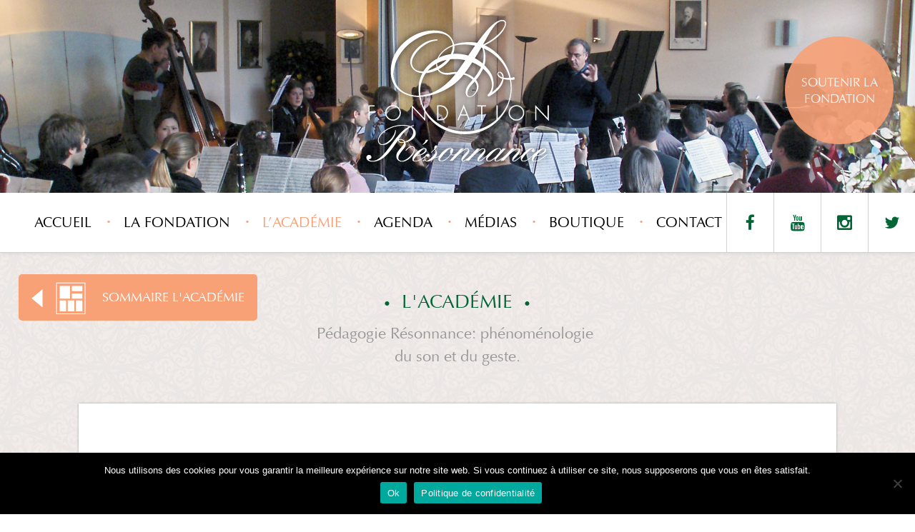

--- FILE ---
content_type: text/html; charset=UTF-8
request_url: http://www.resonnance.org/ch/academie-resonnance/
body_size: 8857
content:
<!doctype html>
<!--[if lt IE 7]><html lang="fr-FR" class="no-js lt-ie9 lt-ie8 lt-ie7"><![endif]-->
<!--[if (IE 7)&!(IEMobile)]><html lang="fr-FR" class="no-js lt-ie9 lt-ie8"><![endif]-->
<!--[if (IE 8)&!(IEMobile)]><html lang="fr-FR" class="no-js lt-ie9"><![endif]-->
<!--[if gt IE 8]><!--> <html lang="fr-FR" class="no-js"><!--<![endif]-->

	<head>
		<meta charset="utf-8">

		<meta http-equiv="X-UA-Compatible" content="IE=edge">

		<title>Master classes de piano gratuites à l&#039;Académie Résonnance</title>

		<meta name="HandheldFriendly" content="True">
		<meta name="MobileOptimized" content="320">
		<meta name="viewport" content="width=device-width, initial-scale=1"/>


		<meta name='robots' content='index, follow, max-image-preview:large, max-snippet:-1, max-video-preview:-1' />
	<style>img:is([sizes="auto" i], [sizes^="auto," i]) { contain-intrinsic-size: 3000px 1500px }</style>
	<style type="text/css">
img.flag-icon { margin:5px 5px 0 0!important; }
#wpadminbar #wp-admin-bar-site-name>.ab-item:before, 
.wp-admin #wpadminbar #wp-admin-bar-site-name>.ab-item:before {content:""!important;}
#wp-admin-bar-site-name>.ab-item img.flag-icon {margin:8px 5px 0 0!important; }

</style>

	<!-- This site is optimized with the Yoast SEO plugin v23.9 - https://yoast.com/wordpress/plugins/seo/ -->
	<meta name="description" content="L&#039;académie donne des master classes de piano gratuites offertes par la Fondation Résonnance." />
	<link rel="canonical" href="http://www.resonnance.org/ch/academie-resonnance/" />
	<meta property="og:locale" content="fr_FR" />
	<meta property="og:type" content="article" />
	<meta property="og:title" content="Master classes de piano gratuites à l&#039;Académie Résonnance" />
	<meta property="og:description" content="L&#039;académie donne des master classes de piano gratuites offertes par la Fondation Résonnance." />
	<meta property="og:url" content="http://www.resonnance.org/ch/academie-resonnance/" />
	<meta property="og:site_name" content="Suisse" />
	<meta property="article:publisher" content="https://www.facebook.com/www.resonnance.org" />
	<meta property="article:published_time" content="2016-05-30T10:26:23+00:00" />
	<meta property="article:modified_time" content="2017-03-06T00:41:09+00:00" />
	<meta property="og:image" content="https://www.resonnance.org/images/logos/youtube-logo2%20-%20400x162.jpg" />
	<meta name="author" content="jonas" />
	<meta name="twitter:card" content="summary_large_image" />
	<meta name="twitter:creator" content="@fondresonnance" />
	<meta name="twitter:site" content="@fondresonnance" />
	<meta name="twitter:label1" content="Écrit par" />
	<meta name="twitter:data1" content="jonas" />
	<meta name="twitter:label2" content="Durée de lecture estimée" />
	<meta name="twitter:data2" content="1 minute" />
	<script type="application/ld+json" class="yoast-schema-graph">{"@context":"https://schema.org","@graph":[{"@type":"WebPage","@id":"http://www.resonnance.org/ch/academie-resonnance/","url":"http://www.resonnance.org/ch/academie-resonnance/","name":"Master classes de piano gratuites à l'Académie Résonnance","isPartOf":{"@id":"http://www.resonnance.org/ch/#website"},"primaryImageOfPage":{"@id":"http://www.resonnance.org/ch/academie-resonnance/#primaryimage"},"image":{"@id":"http://www.resonnance.org/ch/academie-resonnance/#primaryimage"},"thumbnailUrl":"https://www.resonnance.org/images/logos/youtube-logo2%20-%20400x162.jpg","datePublished":"2016-05-30T10:26:23+00:00","dateModified":"2017-03-06T00:41:09+00:00","author":{"@id":"http://www.resonnance.org/ch/#/schema/person/40c99e385f4cf83a5a6dbc1d95a601bb"},"description":"L'académie donne des master classes de piano gratuites offertes par la Fondation Résonnance.","breadcrumb":{"@id":"http://www.resonnance.org/ch/academie-resonnance/#breadcrumb"},"inLanguage":"fr-FR","potentialAction":[{"@type":"ReadAction","target":["http://www.resonnance.org/ch/academie-resonnance/"]}]},{"@type":"ImageObject","inLanguage":"fr-FR","@id":"http://www.resonnance.org/ch/academie-resonnance/#primaryimage","url":"https://www.resonnance.org/images/logos/youtube-logo2%20-%20400x162.jpg","contentUrl":"https://www.resonnance.org/images/logos/youtube-logo2%20-%20400x162.jpg"},{"@type":"BreadcrumbList","@id":"http://www.resonnance.org/ch/academie-resonnance/#breadcrumb","itemListElement":[{"@type":"ListItem","position":1,"name":"Accueil","item":"http://www.resonnance.org/ch/"},{"@type":"ListItem","position":2,"name":"L&rsquo;Académie Résonnance"}]},{"@type":"WebSite","@id":"http://www.resonnance.org/ch/#website","url":"http://www.resonnance.org/ch/","name":"Suisse","description":"Un monde en Résonnance","potentialAction":[{"@type":"SearchAction","target":{"@type":"EntryPoint","urlTemplate":"http://www.resonnance.org/ch/?s={search_term_string}"},"query-input":{"@type":"PropertyValueSpecification","valueRequired":true,"valueName":"search_term_string"}}],"inLanguage":"fr-FR"},{"@type":"Person","@id":"http://www.resonnance.org/ch/#/schema/person/40c99e385f4cf83a5a6dbc1d95a601bb","name":"jonas","image":{"@type":"ImageObject","inLanguage":"fr-FR","@id":"http://www.resonnance.org/ch/#/schema/person/image/","url":"https://secure.gravatar.com/avatar/8d0970cc7fcad0b602d4a863ef0daade?s=96&d=mm&r=g","contentUrl":"https://secure.gravatar.com/avatar/8d0970cc7fcad0b602d4a863ef0daade?s=96&d=mm&r=g","caption":"jonas"},"url":"http://www.resonnance.org/ch/author/jonas/"}]}</script>
	<!-- / Yoast SEO plugin. -->


<link rel="alternate" type="application/rss+xml" title="Suisse &raquo; L&rsquo;Académie Résonnance Flux des commentaires" href="http://www.resonnance.org/ch/academie-resonnance/feed/" />
<link rel='stylesheet' id='cookie-notice-front-css' href='http://www.resonnance.org/ch/wp-content/plugins/cookie-notice/css/front.min.css' type='text/css' media='all' />
<link rel='stylesheet' id='events-manager-css' href='http://www.resonnance.org/ch/wp-content/plugins/events-manager/includes/css/events-manager.css' type='text/css' media='all' />
<style id='events-manager-inline-css' type='text/css'>
body .em { --font-family : inherit; --font-weight : inherit; --font-size : 1em; --line-height : inherit; }
</style>
<link rel='stylesheet' id='__EPYT__style-css' href='http://www.resonnance.org/ch/wp-content/plugins/youtube-embed-plus/styles/ytprefs.min.css' type='text/css' media='all' />
<style id='__EPYT__style-inline-css' type='text/css'>

                .epyt-gallery-thumb {
                        width: 33.333%;
                }
                
</style>
<link rel='stylesheet' id='royalslider-css' href='http://www.resonnance.org/ch/wp-content/themes/fondation-resonnance/library/royalslider/royalslider.css' type='text/css' media='all' />
<link rel='stylesheet' id='royalslider-theme-css' href='http://www.resonnance.org/ch/wp-content/themes/fondation-resonnance/library/royalslider/skins/minimal-white/rs-minimal-white.css' type='text/css' media='all' />
<link rel='stylesheet' id='normalize-css' href='http://www.resonnance.org/ch/wp-content/themes/fondation-resonnance/library/css/normalize.min.css' type='text/css' media='all' />
<link rel='stylesheet' id='main-stylesheet-css' href='http://www.resonnance.org/ch/wp-content/themes/fondation-resonnance/library/css/style.css' type='text/css' media='screen' />
<link rel='stylesheet' id='main-responsive-css' href='http://www.resonnance.org/ch/wp-content/themes/fondation-resonnance/library/css/responsive.css' type='text/css' media='screen' />
<script type="text/javascript" id="cookie-notice-front-js-before">
/* <![CDATA[ */
var cnArgs = {"ajaxUrl":"http:\/\/www.resonnance.org\/ch\/wp-admin\/admin-ajax.php","nonce":"f0a4250a49","hideEffect":"fade","position":"bottom","onScroll":false,"onScrollOffset":100,"onClick":false,"cookieName":"cookie_notice_accepted","cookieTime":31536000,"cookieTimeRejected":31536000,"globalCookie":false,"redirection":false,"cache":false,"revokeCookies":false,"revokeCookiesOpt":"automatic"};
/* ]]> */
</script>
<script type="text/javascript" src="http://www.resonnance.org/ch/wp-content/plugins/cookie-notice/js/front.min.js" id="cookie-notice-front-js"></script>
<script type="text/javascript" src="//ajax.googleapis.com/ajax/libs/jquery/3.7.1/jquery.min.js" id="jquery-core-js"></script>
<script>window.jQuery || document.write('<script src="http://www.resonnance.org/ch/wp-includes/js/jquery/jquery.js"><\/script>')</script>
<script type="text/javascript" src="//cdnjs.cloudflare.com/ajax/libs/jquery-migrate/3.4.1/jquery-migrate.min.js" id="jquery-migrate-js"></script>
<script>window.jQuery.migrateMute || document.write('<script src="http://www.resonnance.org/ch/wp-includes/js/jquery/jquery-migrate.min.js"><\/script>')</script>
<script type="text/javascript" src="http://www.resonnance.org/ch/wp-includes/js/jquery/ui/core.min.js" id="jquery-ui-core-js"></script>
<script type="text/javascript" src="http://www.resonnance.org/ch/wp-includes/js/jquery/ui/mouse.min.js" id="jquery-ui-mouse-js"></script>
<script type="text/javascript" src="http://www.resonnance.org/ch/wp-includes/js/jquery/ui/sortable.min.js" id="jquery-ui-sortable-js"></script>
<script type="text/javascript" src="http://www.resonnance.org/ch/wp-includes/js/jquery/ui/datepicker.min.js" id="jquery-ui-datepicker-js"></script>
<script type="text/javascript" id="jquery-ui-datepicker-js-after">
/* <![CDATA[ */
jQuery(function(jQuery){jQuery.datepicker.setDefaults({"closeText":"Fermer","currentText":"Aujourd\u2019hui","monthNames":["janvier","f\u00e9vrier","mars","avril","mai","juin","juillet","ao\u00fbt","septembre","octobre","novembre","d\u00e9cembre"],"monthNamesShort":["Jan","F\u00e9v","Mar","Avr","Mai","Juin","Juil","Ao\u00fbt","Sep","Oct","Nov","D\u00e9c"],"nextText":"Suivant","prevText":"Pr\u00e9c\u00e9dent","dayNames":["dimanche","lundi","mardi","mercredi","jeudi","vendredi","samedi"],"dayNamesShort":["dim","lun","mar","mer","jeu","ven","sam"],"dayNamesMin":["D","L","M","M","J","V","S"],"dateFormat":"d MM yy","firstDay":1,"isRTL":false});});
/* ]]> */
</script>
<script type="text/javascript" src="http://www.resonnance.org/ch/wp-includes/js/jquery/ui/resizable.min.js" id="jquery-ui-resizable-js"></script>
<script type="text/javascript" src="http://www.resonnance.org/ch/wp-includes/js/jquery/ui/draggable.min.js" id="jquery-ui-draggable-js"></script>
<script type="text/javascript" src="http://www.resonnance.org/ch/wp-includes/js/jquery/ui/controlgroup.min.js" id="jquery-ui-controlgroup-js"></script>
<script type="text/javascript" src="http://www.resonnance.org/ch/wp-includes/js/jquery/ui/checkboxradio.min.js" id="jquery-ui-checkboxradio-js"></script>
<script type="text/javascript" src="http://www.resonnance.org/ch/wp-includes/js/jquery/ui/button.min.js" id="jquery-ui-button-js"></script>
<script type="text/javascript" src="http://www.resonnance.org/ch/wp-includes/js/jquery/ui/dialog.min.js" id="jquery-ui-dialog-js"></script>
<script type="text/javascript" id="events-manager-js-extra">
/* <![CDATA[ */
var EM = {"ajaxurl":"http:\/\/www.resonnance.org\/ch\/wp-admin\/admin-ajax.php","locationajaxurl":"http:\/\/www.resonnance.org\/ch\/wp-admin\/admin-ajax.php?action=locations_search","firstDay":"1","locale":"fr","dateFormat":"yy-mm-dd","ui_css":"http:\/\/www.resonnance.org\/ch\/wp-content\/plugins\/events-manager\/includes\/css\/jquery-ui\/build.css","show24hours":"1","is_ssl":"","autocomplete_limit":"10","calendar":{"breakpoints":{"small":560,"medium":908,"large":false}},"phone":"","datepicker":{"format":"d\/m\/Y","locale":"fr"},"search":{"breakpoints":{"small":650,"medium":850,"full":false}},"url":"http:\/\/www.resonnance.org\/ch\/wp-content\/plugins\/events-manager","google_maps_api":"AIzaSyCxjuJYZ3JLGxGZRSFi2K7uSt9cEM1ZPCM","txt_search":"Recherche","txt_searching":"Recherche en cours\u2026","txt_loading":"Chargement en cours\u2026"};
/* ]]> */
</script>
<script type="text/javascript" src="http://www.resonnance.org/ch/wp-content/plugins/events-manager/includes/js/events-manager.js" id="events-manager-js"></script>
<script type="text/javascript" src="http://www.resonnance.org/ch/wp-content/plugins/events-manager/includes/external/flatpickr/l10n/fr.js" id="em-flatpickr-localization-js"></script>
<script type="text/javascript" id="flow-flow-plugin-script-js-extra">
/* <![CDATA[ */
var FlowFlowOpts = {"streams":{},"open_in_new":"yep","filter_all":"Tout","filter_search":"Rechercher","expand_text":"Voir plus","collapse_text":"R\u00e9duire","posted_on":"Post\u00e9 sur","show_more":"Voir plus","date_style":"wpStyleDate","dates":{"Yesterday":"Hier","s":"s","m":"m","h":"h","ago":"il y a","months":["Jan","F\u00e9v","Mars","Avril","Mai","Juin","Juillet","Ao\u00fbt","Sept","Oct","Nov","D\u00e9c"]},"lightbox_navigate":"Naviguez avec les touches fl\u00e9ch\u00e9es","server_time":"1768881706","forceHTTPS":"nope","isAdmin":"","ajaxurl":"http:\/\/www.resonnance.org\/ch\/wp-admin\/admin-ajax.php","isLog":"","plugin_base":"http:\/\/www.resonnance.org\/ch\/wp-content\/plugins\/flow-flow","plugin_ver":"2.10.8"};
/* ]]> */
</script>
<script type="text/javascript" src="http://www.resonnance.org/ch/wp-content/plugins/flow-flow/js/require-utils.js" id="flow-flow-plugin-script-js"></script>
<script type="text/javascript" id="__ytprefs__-js-extra">
/* <![CDATA[ */
var _EPYT_ = {"ajaxurl":"http:\/\/www.resonnance.org\/ch\/wp-admin\/admin-ajax.php","security":"08d4c35e65","gallery_scrolloffset":"20","eppathtoscripts":"http:\/\/www.resonnance.org\/ch\/wp-content\/plugins\/youtube-embed-plus\/scripts\/","eppath":"http:\/\/www.resonnance.org\/ch\/wp-content\/plugins\/youtube-embed-plus\/","epresponsiveselector":"[\"iframe.__youtube_prefs__\",\"iframe[src*='youtube.com']\",\"iframe[src*='youtube-nocookie.com']\",\"iframe[data-ep-src*='youtube.com']\",\"iframe[data-ep-src*='youtube-nocookie.com']\",\"iframe[data-ep-gallerysrc*='youtube.com']\"]","epdovol":"1","version":"14.2.1.2","evselector":"iframe.__youtube_prefs__[src], iframe[src*=\"youtube.com\/embed\/\"], iframe[src*=\"youtube-nocookie.com\/embed\/\"]","ajax_compat":"","maxres_facade":"eager","ytapi_load":"light","pause_others":"","stopMobileBuffer":"1","facade_mode":"","not_live_on_channel":"","vi_active":"","vi_js_posttypes":[]};
/* ]]> */
</script>
<script type="text/javascript" src="http://www.resonnance.org/ch/wp-content/plugins/youtube-embed-plus/scripts/ytprefs.min.js" id="__ytprefs__-js"></script>
<script type="text/javascript" src="http://www.resonnance.org/ch/wp-content/themes/fondation-resonnance/library/royalslider/jquery.royalslider.min.js" id="royalslider-js"></script>
<script type="text/javascript" src="http://www.resonnance.org/ch/wp-content/themes/fondation-resonnance/library/js/modernizr.custom.min.js" id="modernizr-js"></script>
<link rel="https://api.w.org/" href="http://www.resonnance.org/ch/wp-json/" /><link rel="alternate" title="JSON" type="application/json" href="http://www.resonnance.org/ch/wp-json/wp/v2/posts/1327" /><link rel='shortlink' href='http://www.resonnance.org/ch/?p=1327' />
<link rel="alternate" title="oEmbed (JSON)" type="application/json+oembed" href="http://www.resonnance.org/ch/wp-json/oembed/1.0/embed?url=http%3A%2F%2Fwww.resonnance.org%2Fch%2Facademie-resonnance%2F" />
<link rel="alternate" title="oEmbed (XML)" type="text/xml+oembed" href="http://www.resonnance.org/ch/wp-json/oembed/1.0/embed?url=http%3A%2F%2Fwww.resonnance.org%2Fch%2Facademie-resonnance%2F&#038;format=xml" />
<link rel="icon" href="http://www.resonnance.org/ch/wp-content/uploads/sites/1/2016/10/cropped-cropped-logo-r-resonnance-125x125.png" sizes="32x32" />
<link rel="icon" href="http://www.resonnance.org/ch/wp-content/uploads/sites/1/2016/10/cropped-cropped-logo-r-resonnance-300x300.png" sizes="192x192" />
<link rel="apple-touch-icon" href="http://www.resonnance.org/ch/wp-content/uploads/sites/1/2016/10/cropped-cropped-logo-r-resonnance-300x300.png" />
<meta name="msapplication-TileImage" content="http://www.resonnance.org/ch/wp-content/uploads/sites/1/2016/10/cropped-cropped-logo-r-resonnance-300x300.png" />


	</head>

	
	<body class="post-template-default single single-post postid-1327 single-format-aside cookies-not-set" itemscope itemtype="http://schema.org/WebPage">

			<header class="main-header" id="masthead" role="banner" itemscope itemtype="http://schema.org/WPHeader">


				

											<div class="nav-lang2">
						
						
<style type="text/css">
<!--

.prisna-gwt-align-left {
	text-align: left !important;
}
.prisna-gwt-align-right {
	text-align: right !important;
}



body {
	top: 0 !important;
}
.goog-te-banner-frame {
	display: none !important;
	visibility: hidden !important;
}

#goog-gt-tt,
.goog-tooltip,
.goog-tooltip:hover {
	display: none !important;
}
.goog-text-highlight {
	background-color: transparent !important;
	border: none !important;
	box-shadow: none !important;
}
.translated-rtl font,
.translated-ltr font {
	background-color: transparent !important;
	box-shadow: none !important;
	box-sizing: border-box !important;
	-webkit-box-sizing: border-box !important;
	-moz-box-sizing: border-box !important;
}
.goog-te-gadget-simple {margin: 0;padding:5px;letter-spacing:1px; background-color: rgba(255, 255, 255, 0.7)!important; border-radius: 3px;}
.goog-te-gadget-simple .goog-te-menu-value {color:#666; }
.goog-te-gadget-simple span { border-color:#fff!important;  }
-->
</style>



<div id="google_translate_element" class="prisna-gwt-align-right"></div>
<script type="text/javascript">
/*<![CDATA[*/
function initializeGoogleTranslateElement() {
	new google.translate.TranslateElement({
		pageLanguage: "fr",
		layout: google.translate.TranslateElement.InlineLayout.SIMPLE
	}, "google_translate_element");
}
/*]]>*/
</script>
<script type="text/javascript" src="//translate.google.com/translate_a/element.js?cb=initializeGoogleTranslateElement"></script></div>
						<nav class="nav-lang">

							<ul>
							<li class="active"><a href="http://www.resonnance.org/ch/blog/category/agenda/"><span>Français</span></a></li><li class="active"><a href="http://www.resonnance.org/ch/en/blog/category/agenda-en/"><span>English</span></a></li>							</ul>

						</nav>



				<div class="inner clearfix">

					<a href="http://www.resonnance.org/ch" class="logo"><img src="http://www.resonnance.org/ch/wp-content/themes/fondation-resonnance/library/img/logo2-home-ancien.png" alt="Resonnance logo"/></a>


					<nav class="nav-branch nav-dropdown" style="display:none;">
						<ul>

							<li  class="current"><a href="#current"><img src="http://www.resonnance.org/ch/wp-content/uploads/sites/1/2016/05/flag_switzerland.png" alt="" width="16" height="16" class="flag"/><span>Suisse</span><i class="icon-angle-down"></i></a></li><li class="active"><a href="http://www.resonnance.org/be"><img src="http://www.resonnance.org/ch/wp-content/uploads/sites/23/2016/12/flag_belgium.png" alt="Drapeau Belgie" width="16" height="16" class="flag"/><span>Belgie</span></a></li><li class="active"><a href="http://www.resonnance.org/es"><img src="http://www.resonnance.org/ch/wp-content/uploads/sites/27/2016/12/flag_spain-1.png" alt="Drapeau Espagne" width="16" height="16" class="flag"/><span>Espagne</span></a></li><li class="active"><a href="http://www.resonnance.org/fr"><img src="http://www.resonnance.org/ch/wp-content/uploads/sites/26/2016/12/flag_france.png" alt="Drapeau France" width="16" height="16" class="flag"/><span>France</span></a></li><li class="active"><a href="https://www.resonnance.it/" target="_blank"><img src="http://www.resonnance.org/ch/wp-content/uploads/sites/30/2016/12/flag_italy.png" alt="Drapeau Italie" width="16" height="16" class="flag"/><span>Italie</span></a></li><li class="active"><a href="http://www.resonnance.org/lbn"><img src="http://www.resonnance.org/ch/wp-content/uploads/sites/25/2016/12/flag_lebanon.png" alt="Drapeau Liban" width="16" height="16" class="flag"/><span>Liban</span></a></li><li class="active"><a href="http://www.resonnance.org/ro"><img src="http://www.resonnance.org/ch/wp-content/uploads/sites/28/2016/12/flag_romania.png" alt="Drapeau Roumanie" width="16" height="16" class="flag"/><span>Romania</span></a></li><li class="active"><a href="http://www.resonnance.org/shop"><img src="http://www.resonnance.org/ch/wp-content/uploads/sites/19/2016/11/shopping_bag_empty-1.png" alt="" width="16" height="16" class="flag"/><span>La Boutique</span></a></li>
						</ul>

					</nav>



					<a href="http://www.resonnance.org/ch/soutenir-la-fondation/" class="donation type1">Soutenir la<br>fondation</a>

			</div><!-- /.inner -->
					<img src="http://www.resonnance.org/ch/wp-content/uploads/sites/1/2016/10/academie-masterclass-1.jpg" class="headerbg" alt="Académie Résonnance Masterclass">



			</header>

						<nav class="nav-main" role="navigation" itemscope itemtype="http://schema.org/SiteNavigationElement">

				<div class="nav-inner">


					<ul id="menu-main-menu-francais" class="main"><li id="menu-item-2239" class="menu-item menu-item-type-custom menu-item-object-custom menu-item-home menu-item-2239"><a href="https://www.resonnance.org/ch/">Accueil</a></li>
<li id="menu-item-1380" class="menu-item menu-item-type-taxonomy menu-item-object-category menu-item-1380 menu-la-fondation"><a href="http://www.resonnance.org/ch/category/la-fondation/">La fondation</a></li>
<li id="menu-item-1381" class="menu-item menu-item-type-taxonomy menu-item-object-category current-post-ancestor current-menu-parent current-post-parent menu-item-1381 menu-lacademie"><a href="http://www.resonnance.org/ch/category/lacademie/">L&rsquo;Académie</a></li>
<li id="menu-item-2069" class="menu-item menu-item-type-taxonomy menu-item-object-category menu-item-2069 menu-agenda"><a href="http://www.resonnance.org/ch/category/agenda/">Agenda</a></li>
<li id="menu-item-1857" class="menu-item menu-item-type-taxonomy menu-item-object-category menu-item-1857 menu-medias"><a href="http://www.resonnance.org/ch/category/medias/">Médias</a></li>
<li id="menu-item-6192" class="menu-item menu-item-type-custom menu-item-object-custom menu-item-6192"><a href="https://www.resonnance.org/shop">Boutique</a></li>
<li id="menu-item-1385" class="menu-item menu-item-type-taxonomy menu-item-object-category menu-item-1385 menu-contact"><a href="http://www.resonnance.org/ch/category/contact/">Contact</a></li>
</ul>
										<!--div class="boutique-link"><a href="http://espace.digital/work-with/resonnance/wp3/shop">La boutique</a></div-->
					<ul class="social">
						<li><a href="https://www.facebook.com/www.resonnance.org" class="icon-facebook" target="_blank"></a></li>
						<li><a href="https://www.youtube.com/user/FondationResonnance" class="icon-youtube" target="_blank"></a></li>
						<li><a href="https://www.instagram.com/explore/tags/fondationresonnance/" class="icon-instagram" target="_blank"></a></li>
						<li><a href="https://twitter.com/fondresonnance" class="icon-twitter" target="_blank"></a></li>
					</ul>
					

				</div>


				
			</nav><!-- /.nav-main -->
			
			
			<div id="contents">

					<main id="main" role="main" itemscope itemprop="mainContentOfPage" itemtype="http://schema.org/Blog">

										
							<article id="post-1327" class="page clearfix post-1327 post type-post status-publish format-aside hentry category-lacademie post_format-post-format-aside" role="article" itemscope itemprop="blogPost" itemtype="http://schema.org/BlogPosting">
							
								<header class="article-header section-intro">
									
																						<h3>L'Académie</h3>
											<p>Pédagogie Résonnance: phénoménologie <br />
du son et du geste.</p>

																						<a href="http://www.resonnance.org/ch/category/lacademie/" class="btn btn-warning btn-back"><i class="icon larr">&larr;</i><i class="icon igrid">#</i><span> Sommaire L'Académie </span></a>
																		
									
								</header>
								
						
														
														
							<section class="white-page clearfix" itemprop="articleBody">
								<h1>L&rsquo;Académie Résonnance</h1>
								<p>L&rsquo;Académie Résonnance propose une formation à la <em><b><a href="https://www.resonnance.org/ch/blog/2016/05/30/phenomenologie-du-son-et-du-geste/">Pédagogie Résonnance &#8211; Phénoménologie du son et du geste </a>&#8211;</b>,</em> lors de master classes à Morges (Suisse), Rome, Paris, Bucarest, Beyrouth et Liège. Ces master classes s&rsquo;adressent aux pianistes, pianistes improvisateurs, chanteurs, ensembles de musique de chambre, solistes et chefs d’orchestre.</p>
<p>L&rsquo;Académie apporte de nouvelles perspectives sur la place et les missions de l&rsquo;artiste au sein de la société, en créant une synergie entre les cours fondamentaux donnés durant les master classes et les concerts de solidarité. Pour ce faire, à la fin de chaque master classes, des concerts sont organisés pour les étudiants dans les maisons de retraite, les hôpitaux, les institutions pour personnes handicapées et les orphelinats.</p>
<p>Par ailleurs, après deux années de formation régulière et sur décision des professeurs et de la direction de l&rsquo;Académie, les étudiants ont la possibilité de donner des tournées de concerts de solidarité dans les sept pays des filiales Résonnance : Belgique, Espagne, France, Italie, Liban, Roumanie et Suisse.</p>
<p>L&rsquo;Académie développe des partenariats avec des universités et des conservatoires internationaux :</p>
<ul>
<li>EPFL – Ecole Polytechnique Fédérale de Lausanne (Suisse)</li>
<li>Université Roma Tre (Italie)</li>
<li>Conservatoire Santa Cecilia, Rome</li>
<li>Conservatoire Russe Serge Rachmaninoff, Paris</li>
<li>Université Catholique de Louvain (Belgique)</li>
<li>Conservatoire National Supérieur de Musique, Beyrouth</li>
<li>Université Nationale de Musique de Bucarest (Roumanie)</li>
<li>Université d&rsquo;Art George Enescu de Iasi (Roumanie)</li>
</ul>
<p>&nbsp;</p>
<p><a href="https://www.youtube.com/channel/UCWFD2mJOzGpq0qgBCnDNBIw/videos?view=0&amp;live_view=500&amp;flow=list&amp;sort=dd" target="_blank">Chaîne « Master classes » sur <img decoding="async" src="https://www.resonnance.org/images/logos/youtube-logo2%20-%20400x162.jpg" width="49" height="20" /> !</a></p>
							</section>
							
							<footer class="article-footer">
							<p class="more clearfix" style="display:none;">
								
								<!--a href="" class="btn fll"><i class="icon larr">&larr;</i><span>LE CONSEIL DE FONDATION</span></a>
								<a href="#" class="btn flr"><span>LE COMIT� D'HONNEUR</span><i class="icon rarr">&larr;</i></a-->
								
									<a rel="prev" href="http://www.resonnance.org/ch/phenomenologie-du-son-et-du-geste/" title="Pédagogie" class="btn fll"><i class="icon larr">&larr;</i><span>Pédagogie</span></a>
	<a rel="next" href="http://www.resonnance.org/ch/elizabeth-sombart/" title="Elizabeth Sombart" class="btn flr"><span>Elizabeth Sombart</span><i class="icon rarr">&larr;</i></a>
							</p>
							<!--[if lt IE 8]>
									<p class="browserupgrade">You are using an <strong>outdated</strong> browser. Please <a href="http://browsehappy.com/">upgrade your browser</a> to improve your experience.</p>
					<![endif]-->
							</footer>
							
																					
						</article>
						
						
								
								
						
						
					</main>

					
			</div><!-- end #contents -->
			
			
	


			

			<footer class="main-footer" role="contentinfo" itemscope itemtype="http://schema.org/WPFooter">

				<header class="section-intro">

							<h3>Merci à nos donateurs pour leur soutien</h3>
															<p>Notre action est possible grâce aux contributions régulières de tous.<br />
<a href="http://www.resonnance.org/ch/soutenir-la-fondation/">Cliquez ici</a> pour soutenir la fondation.</p>
											</header>

				<div class="inner">
											<a href="http://www.fondazioneterzopilastro.it" target="_blank">						    <img src="http://www.resonnance.org/ch/wp-content/uploads/sites/1/2022/01/logo-trasparente-e1643105596819.png" alt="" />
													</a>							<a href="http://www.oakfnd.org" target="_blank">						    <img src="http://www.resonnance.org/ch/wp-content/uploads/sites/1/2016/06/oakfondation.png" alt="OAK Foundation" />
													</a>							<a href="http://www.mozartchahine.com/" target="_blank">						    <img src="http://www.resonnance.org/ch/wp-content/uploads/sites/1/2019/06/mozart-chahine.png" alt="Mozart Chahine" />
													</a>							<a href="http://www.volvocars.com/" target="_blank">						    <img src="http://www.resonnance.org/ch/wp-content/uploads/sites/1/2016/06/volvocarslogonew.png" alt="Volvo cars" />
													</a>							<a href="https://www.loro.ch" target="_blank">						    <img src="http://www.resonnance.org/ch/wp-content/uploads/sites/1/2017/03/2017-loterie-romande-redim-e1490276037498.jpg" alt="" />
													</a>							<a href="http://www.lausanne-palace.com" target="_blank">						    <img src="http://www.resonnance.org/ch/wp-content/uploads/sites/1/2016/06/lausannepalace.png" alt="Lausanne Palace" />
													</a>						    <img src="http://www.resonnance.org/ch/wp-content/uploads/sites/1/2016/10/france-majoie-1.png" alt="S.E. France Majoie Le Lous" />
													<a href="http://www.steinwayhall.ch/" target="_blank">						    <img src="http://www.resonnance.org/ch/wp-content/uploads/sites/1/2016/06/steinwayhall.png" alt="Steinway Hall" />
													</a>							<a href="http://www.orderofmaltalebanon.org/" target="_blank">						    <img src="http://www.resonnance.org/ch/wp-content/uploads/sites/1/2018/03/logo-odm-fr-lr.png" alt="" />
													</a>				</div>
				<div>
					<a style="color:#99999d; font-size:12px; display:flex; justify-content: center;" href="http://www.resonnance.org/ch/privacy-policy/">Privacy policy</a>
				</div>
       		</footer>

		<script type="text/javascript" src="http://www.resonnance.org/ch/wp-content/plugins/youtube-embed-plus/scripts/fitvids.min.js" id="__ytprefsfitvids__-js"></script>
<script type="text/javascript" src="http://www.resonnance.org/ch/wp-content/themes/fondation-resonnance/library/js/imagesloaded.pkgd.min.js" id="imageloaded-js"></script>
<script type="text/javascript" src="http://www.resonnance.org/ch/wp-content/themes/fondation-resonnance/library/js/masonry.pkgd.min.js" id="masonery-js"></script>
<script type="text/javascript" src="http://www.resonnance.org/ch/wp-content/themes/fondation-resonnance/library/js/scripts.js" id="main-resonnance-js-js"></script>

		<!-- Cookie Notice plugin v2.5.3 by Hu-manity.co https://hu-manity.co/ -->
		<div id="cookie-notice" role="dialog" class="cookie-notice-hidden cookie-revoke-hidden cn-position-bottom" aria-label="Cookie Notice" style="background-color: rgba(0,0,0,1);"><div class="cookie-notice-container" style="color: #fff"><span id="cn-notice-text" class="cn-text-container">Nous utilisons des cookies pour vous garantir la meilleure expérience sur notre site web. Si vous continuez à utiliser ce site, nous supposerons que vous en êtes satisfait.</span><span id="cn-notice-buttons" class="cn-buttons-container"><a href="#" id="cn-accept-cookie" data-cookie-set="accept" class="cn-set-cookie cn-button" aria-label="Ok" style="background-color: #00a99d">Ok</a><a href="http://www.resonnance.org/ch/privacy-policy/" target="_blank" id="cn-more-info" class="cn-more-info cn-button" aria-label="Politique de confidentialité" style="background-color: #00a99d">Politique de confidentialité</a></span><span id="cn-close-notice" data-cookie-set="accept" class="cn-close-icon" title="Non"></span></div>
			
		</div>
		<!-- / Cookie Notice plugin -->

	<!-- Google Analytics -->
	<script>
	(function(i,s,o,g,r,a,m){i['GoogleAnalyticsObject']=r;i[r]=i[r]||function(){
	(i[r].q=i[r].q||[]).push(arguments)},i[r].l=1*new Date();a=s.createElement(o),
	m=s.getElementsByTagName(o)[0];a.async=1;a.src=g;m.parentNode.insertBefore(a,m)
	})(window,document,'script','https://www.google-analytics.com/analytics.js','ga');

	ga('create', 'UA-44250490-1', 'auto');
	ga('send', 'pageview');
	</script>
	<!-- End Google Analytics -->

	</body>

</html>


--- FILE ---
content_type: text/css
request_url: http://www.resonnance.org/ch/wp-content/themes/fondation-resonnance/library/css/style.css
body_size: 8597
content:
/**
  *  Hard fix event search
  * - - - - - - - - - - - - - - - - - - - - - */
.em-search-main {
  display: none !important;
}

@charset "ISO-8859-1";
/* -----------------------------------------------------------------------------

  MAIN STYLES

----------------------------------------------------------------------------- */

/**
  *  Fonts
  * - - - - - - - - - - - - - - - - - - - - - */

@font-face {
  font-family: "Optima-Regular";
  src: url("webfonts/Optima-Regular.eot?#iefix") format("embedded-opentype"),
    url("webfonts/Optima-Regular.woff") format("woff"),
    url("webfonts/Optima-Regular.ttf") format("truetype"),
    url("webfonts/Optima-Regular.svg#Optima-Regular") format("svg");
  font-weight: normal;
  font-style: normal;
}
@font-face {
  font-family: "Optima-Bold";
  src: url("webfonts/Optima-Bold.eot?#iefix") format("embedded-opentype"),
    url("webfonts/Optima-Bold.woff") format("woff"),
    url("webfonts/Optima-Bold.ttf") format("truetype"),
    url("webfonts/Optima-Bold.svg#Optima-Bold") format("svg");
  font-weight: normal;
  font-style: normal;
}
@font-face {
  font-family: "icomoon";
  src: url("webfonts/icomoon.eot?yeejoz");
  src: url("webfonts/icomoon.eot?yeejoz#iefix") format("embedded-opentype"),
    url("webfonts/icomoon.ttf?yeejoz") format("truetype"),
    url("webfonts/icomoon.woff?yeejoz") format("woff"),
    url("webfonts/icomoon.svg?yeejoz#icomoon") format("svg");
  font-weight: normal;
  font-style: normal;
}

/**
  *  Various icons
  * - - - - - - - - - - - - - - - - - - - - - */

/**
 *  Font icons
 */
[class^="icon-"],
[class*=" icon-"] {
  font-family: "icomoon" !important;
  speak: none;
  font-style: normal;
  font-weight: normal;
  font-variant: normal;
  text-transform: none;
  line-height: 1;
  -webkit-font-smoothing: antialiased;
  -moz-osx-font-smoothing: grayscale;
}

.icon-plus:before {
  content: "\f067";
}
.icon-twitter:before {
  content: "\f099";
}
.icon-facebook:before {
  content: "\f09a";
}
.icon-facebook-f:before {
  content: "\f09a";
}
.icon-caret-left:before {
  content: "\f0d9";
}
.icon-caret-right:before {
  content: "\f0da";
}
.icon-linkedin:before {
  content: "\f0e1";
}
.icon-angle-up:before {
  content: "\f106";
}
.icon-angle-down:before {
  content: "\f107";
}
.icon-quote-left:before {
  content: "\f10d";
}
.icon-quote-right:before {
  content: "\f10e";
}
.icon-youtube:before {
  content: "\f167";
}
.icon-menu:before {
  content: "\e900";
}
.icon-circle-down:before {
  content: "\e901";
}
.icon-instagram:before {
  content: "\e902";
}

/**
 *  PNG icons
 */

i.icon {
  display: inline-block;
  *display: inline;
  *zoom: 1;
  vertical-align: middle;
  background: none center center no-repeat;
  margin: 0 10px;
  color: #4d4d4d;
  text-indent: -10000px;
}
i.down1 {
  width: 26px;
  height: 26px;
  background-image: url(i/i.down1.png);
}
i.down2 {
  width: 34px;
  height: 34px;
  background-image: url(i/i.down2.png);
}
i.plus {
  width: 33px;
  height: 33px;
  background-image: url(i/i.plus.png);
}
i.larr {
  width: 16px;
  height: 26px;
  background-image: url(i/i.larr.png);
}
i.rarr {
  width: 16px;
  height: 26px;
  background-image: url(i/i.rarr.png);
}
i.igrid {
  width: 42px;
  height: 46px;
  background-image: url(i/i.grid.png);
}
i.ipin {
  width: 10px;
  height: 13px;
  background-image: url(i/ipin.png);
}
i.idot {
  width: 9px;
  height: 9px;
  background-image: url(i/idot.png);
}
i.ihat {
  width: 21px;
  height: 15px;
  background-image: url(i/ihat.png);
}
i.istar {
  width: 19px;
  height: 19px;
  background-image: url(i/istar.png);
}
i.itt {
  width: 30px;
  height: 18px;
  background-image: url(i/itt.png);
}
i.ishare {
  width: 15px;
  height: 17px;
  background-image: url(i/ishare.png);
}
i.iglobe {
  width: 53px;
  height: 53px;
  background-image: url(i/iglobe.png);
}
i.iwatch {
  width: 53px;
  height: 53px;
  background-image: url(i/iwatch.png);
}
i.itag {
  width: 53px;
  height: 53px;
  background-image: url(i/itag.png);
}

/**
  *  Layout and default styles
  * - - - - - - - - - - - - - - - - - - - - - */

html {
  color: #4d4d4d;
  font-size: 1em;
  line-height: 1.4;
}
::-moz-selection {
  background: #b3d4fc;
  text-shadow: none;
}
::selection {
  background: #b3d4fc;
  text-shadow: none;
}
hr {
  display: block;
  height: 1px;
  border: 0;
  border-top: 1px solid #ccc;
  margin: 1em 0;
  padding: 0;
}
audio,
canvas,
iframe,
img,
svg,
video {
  vertical-align: middle;
}
fieldset {
  border: 0;
  margin: 0;
  padding: 0;
}
textarea {
  resize: vertical;
}
.browserupgrade {
  margin: 0.2em 0;
  background: #ccc;
  color: #000;
  padding: 0.2em 0;
}
body {
  background-color: #f8f2ef;
  font-family: "Optima-Regular", sans-serif, Arial;
  background: url(i/bg2.png) repeat;
}
.inner {
  margin: 0 auto;
  text-align: center;
}

/* 

  HEADER
----------------------------------------------------------------------------- */

/**
  *  Main Header
  * - - - - - - - - - - - - - - - - - - - - - */

header.main-header {
  position: relative;
  background: #f8f2ef;
  -webkit-background-size: cover;
  background-size: cover;
  background-repeat: no-repeat;
  background-position: center;
}
header.main-header > .inner {
  min-height: 270px;
  max-height: 665px;
  position: relative;
  text-align: center;
}
.home.blog header.main-header > .inner {
  height: 665px;
  min-height: 350px;
  max-height: 665px;
}
header.main-header .toggleNavTop {
  display: none;
}
header.main-header img.headerbg {
  visibility: hidden;
  width: 100%;
  height: auto;
  display: none;
}
/* header.main-header:after { content:" "; position:absolute; bottom:0; width:100%; height:250px; background-image:url("i/voile.png"); background-position:bottom; background-repeat:no-repeat; background-size: cover; z-index:1;} margin: 57px 0 -9px -59px;*/

.logo {
  display: inline-block;
  position: relative;
  outline: none;
  z-index: 2;
  margin: 13px 0 0 0;
}
.home.blog .logo {
  margin-top: 25px;
}
.logo img {
  height: auto;
}
.home.blog .logo img {
  width: auto;
}
.logo {
  margin-left: 0;
}

/**
 *  Donation button
 */

.donation {
  cursor: pointer;
  z-index: 2;
  position: absolute;
  top: 51px;
  right: 30px;
  width: 124px;
  height: 45px;
  border-radius: 89px;
  padding: 53px 14px;
  background-color: #f8a176;
  opacity: 0.9;
  text-align: center;
  font-family: "Optima-Regular", sans-serif;
  font-size: 17px;
  color: #fff;
  text-decoration: none;
  text-transform: uppercase;
  white-space: nowrap;
  box-sizing: content-box;
}
.donation.type2 {
  background-image: url(i/donation2.png);
}
.donation:hover {
  opacity: 1;
  color: #fff;
  text-decoration: none;
}

/**
  *  Header > Dropdowns
  * - - - - - - - - - - - - - - - - - - - - - */

.nav-dropdown,
.nav-lang {
  position: absolute;
  z-index: 100;
  font-family: "Optima-Regular", sans-serif, Arial;
  font-size: 16px;
  display: inline-block;
  text-transform: uppercase;
}
.nav-dropdown ul,
.nav-lang ul {
  margin: 0;
  padding: 2px 12px;
  list-style-type: none;
  list-style-position: outside;
  letter-spacing: 1px;
  background-color: rgba(255, 255, 255, 0.7) !important;
  border-radius: 3px;
  width: auto;
}
.nav-dropdown.active ul {
  background-color: rgba(255, 255, 255, 0.9) !important;
  border-radius: 5px;
}
.nav-dropdown li {
  margin: 0;
  padding: 7px 5px;
  text-align: left;
  color: #006635;
}
.nav-dropdown li.active {
  display: none;
}

/**
 *  Links
 */
.nav-dropdown a {
  color: #006635;
  text-decoration: none;
  white-space: nowrap;
}
.nav-dropdown a span {
  display: inline-block;
  *display: inline;
  *zoom: 1;
}
.nav-dropdown a img {
  margin: 3px 14px 0 0;
  vertical-align: top;
}
.nav-dropdown a:hover span {
  color: #f8a176;
}

/**
 *  Current menu
 */
.nav-dropdown li.current {
  display: block; /*background:url(i/nav-branch.down.png) right 5px no-repeat;*/
}
.nav-dropdown li.current .icon-angle-down {
  font-size: 23px;
  margin-left: 18px;
  vertical-align: sub;
}
.nav-dropdown.active li.current .icon-angle-down {
  float: none;
}
.nav-dropdown.active li.current .icon-angle-down:before {
  content: "\f106";
}
.nav-dropdown.active li.current a span {
  border-bottom: 1px solid #006635;
  color: #006635;
}
.nav-dropdown li.current a span {
  text-decoration: none;
}
.nav-dropdown li.current a:hover span {
  text-decoration: none;
}

/**
 *  Branch menu
 */
.nav-branch {
  left: 67px;
  top: 113px;
}
.home.blog .nav-branch {
  top: 113px;
}
.nav-branch ul {
  border: 1px solid #ddd;
}

/**
 *  Language menu
 */
.nav-lang {
  position: absolute;
  right: 0;
  top: 0;
  z-index: 2;
  font-size: 12px;
  display: none;
}
.nav-lang ul {
  padding: 0 7px 0 12px;
  border-radius: 0;
}
.nav-lang li {
  display: inline-block;
  padding: 7px 5px;
  color: #666;
}
.nav-lang a {
  color: #006635;
  text-decoration: none;
  white-space: nowrap;
  cursor: pointer;
}
.nav-lang a:hover span {
  color: #f8a176;
}

.nav-lang2 {
  position: absolute;
  right: 0;
  top: 0;
  z-index: 2;
  font-size: 12px;
}
.nav-lang2 ul {
  padding: 0 7px 0 12px;
  border-radius: 0;
}
.nav-lang2 li {
  display: inline-block;
  padding: 7px 5px;
  color: #666;
}
.nav-lang2 a {
  color: #006635;
  text-decoration: none;
  white-space: nowrap;
  cursor: pointer;
}
.nav-lang2s a:hover span {
  color: #f8a176;
}

/**
  *  Header > Slider
  * - - - - - - - - - - - - - - - - - - - - - */

#rev_slider_3_1_forcefullwidth {
  position: absolute !important;
  z-index: 1;
  top: 0 !important;
}

#full-width-slider {
}
.royalSlider {
  width: 100%;
  height: auto;
  max-height: 665px;
  position: absolute;
  top: 0;
  overflow: hidden;
  z-index: 0;
}
.fullWidth {
  max-width: 100%;
  margin: 0 auto 24px;
}

.rsSlide {
}
.rsContent img {
  width: 100%;
  height: auto;
  min-height: 665px;
  margin: 0 auto;
}
/*.royalSlider > .rsContent { visibility: hidden; }
*/
.heroSlider .rsOverflow,
.royalSlider.heroSlider {
  height: 665px !important;
}
@media screen and (min-width: 960px) and (min-height: 660px) {
  .heroSlider .rsOverflow,
  .royalSlider.heroSlider {
    height: 665px !important;
  }
}
/*
@media screen and (min-width:960px) and (min-height:1000px) {
	.heroSlider .rsOverflow, .royalSlider.heroSlider { height: 660px !important; }
}
@media screen and (min-width: 0px) and (max-width: 800px) { 
	.royalSlider.heroSlider, .royalSlider.heroSlider .rsOverflow { height: 300px !important; } 
	.infoBlock { padding: 10px; height: auto; max-height: 100%; min-width: 40%; left: 5px; top: 5px; right: auto; font-size: 12px; } 
	.infoBlock h3 {  font-size: 14px;  line-height: 17px; }
}*/

/**
 *  White block with infos
 */
.rsMinW {
  background: none;
}
.royalSlider > .rsContent {
  visibility: hidden;
}
.royalSlider .infoBlock {
  position: absolute;
  top: 300px;
  left: 50%;
  right: auto;
  bottom: auto;
}
.royalSlider .main-focus {
  display: inline-block;
  *display: inline;
  *zoom: 1;
  float: none;
  margin: 0 0 0 -50%;
  vertical-align: middle;
  background: url(i/section-promo.png) 0 0 repeat;
  vertical-align: middle;
  background: #fff;
  padding: 8px;
  -webkit-border-radius: 5px;
  -moz-border-radius: 5px;
  border-radius: 5px;
  text-decoration: none;
  -webkit-border-radius: 5px;
  -moz-border-radius: 5px;
  border-radius: 4px;
  width: 423px;
  opacity: 0.8;
  text-decoration: none;
}
.royalSlider a.main-focus {
  width: 423px;
}
.royalSlider div.main-focus {
  width: 508px;
  margin-top: -5px;
}

.royalSlider .main-focus .white-border {
  display: block;
  border: 1px solid #ccc;
  padding: 22px 10px;
  border-radius: 0px;
}
.royalSlider .main-focus p {
  text-align: center;
  margin: 11px 22px;
  font-family: "Optima-Regular", sans-serif;
  font-size: 18px;
  line-height: 23px;
  color: #777;
}
.royalSlider .main-focus h3 {
  display: block;
  margin: 11px 16px;
  color: #006635;
  font-family: "Optima-Regular", sans-serif;
  font-size: 40px;
  text-align: center;
  font-weight: normal;
  text-transform: uppercase;
  line-height: 45px;
}
.main-focus .main-focus-more {
  text-align: center;
  margin-top: 20px;
}

.royalSlider .main-focus:hover {
  opacity: 0.9;
}
.royalSlider .main-focus:hover h3 {
}
.royalSlider .main-focus:hover p {
  color: #333;
}

.royalSlider .main-focus p a {
  font-size: 24px;
  color: #1f7750;
  display: inline-block;
  margin: 14px 8px 0px 8px;
  line-height: 1.3;
}

/**
  *  Header > Top menu
  * - - - - - - - - - - - - - - - - - - - - - */

.nav-main {
  width: 100%;
  height: 83px;
  background-color: #fff;
  margin: 0 auto;
  padding: 0; /*border-top:1px solid #F8A176;*/
  border-bottom: 1px solid #d2d3d4;
  font-family: "Optima-Regular", sans-serif;
  box-shadow: 0px 0px 6px #ccc;
}
.nav-main.fixed {
  display: none;
  position: fixed;
  top: 0;
  left: 0;
  z-index: 10;
}
.nav-main.fixed a.btn-back {
  position: absolute;
  top: 80px;
  left: 95px;
}
.nav-main .nav-inner {
  position: relative;
  overflow: hidden;
}
.nav-main ul {
  margin: 0;
  padding: 0;
  list-style-type: none;
  list-style-position: outside;
  height: 100%;
  color: #000;
}
.nav-main li {
  float: left;
  line-height: 65px;
}

/**
 *  Main menu
 */
.nav-main .main {
  left: 50%;
  float: left;
  position: relative;
  z-index: 3;
}
.nav-main .main li {
  font-size: 20px;
  line-height: 83px;
  float: left;
  right: 50%;
  position: relative;
}
.nav-main .main li a {
  display: block;
  float: left;
  color: #000;
  text-decoration: none;
  text-transform: uppercase;
  padding: 0 18px;
}
.nav-main .main li a:hover {
  color: #f8a176;
  text-decoration: none;
  transition: color 0.2s ease;
}
.nav-main .main li:last-child:after {
  content: "";
}
.nav-main .main li.current-menu-item > a,
.nav-main .main li.current-post-parent > a,
.nav-main .main li.current-product_cat-ancestor > a,
.nav-main .main li.current-product-ancestor > a,
.page-template-page-event li.menu-agenda > a,
.single-event li.menu-agenda > a {
  color: #f8a176;
  text-decoration: none;
}
.nav-main .main li:after {
  content: "\2022";
  color: #f8a176;
  float: right;
  margin-left: 3px;
  font-size: 10px;
}

/**
 *  Boutique button
 */
.boutique-link {
  position: absolute;
  top: -40px;
  right: 40px;
}
.boutique-link a {
  background-color: #006633;
  color: #fff;
  padding: 10px;
}

/**
 *  Social buttons
 */
.nav-main .social {
  float: right;
  position: relative;
  z-index: 4;
}
.nav-main .social li {
  border-left: 1px solid #d2d3d4;
  text-align: center;
}
.nav-main .social a {
  display: block;
  text-decoration: none;
  width: 83px;
  line-height: 83px;
  font-size: 27px;
  color: #006635;
}
.nav-main .social .icon-instagram {
  font-size: 23px;
}
.nav-main .social .icon-youtube {
  font-size: 27px;
}
.nav-main .social a:hover {
  color: #f8a176;
  text-decoration: none;
  transition: color 0.5s ease;
}

/* 

  MAIN HOME: A WORLD IN RESONNANCE
----------------------------------------------------------------------------- */

/**
  *  Header
  * - - - - - - - - - - - - - - - - - - - - - */
.page-template-page-world .main-header {
  border-bottom: 5px solid #666;
}
.page-template-page-world .main-header .inner {
  width: 1040px;
  min-height: 675px !important;
}
.page-template-page-world .main-header .logo {
  top: 95px;
  left: 65px;
}
.page-template-page-world .main-header .donation {
  right: -40px;
}

/**
 *  The world/globe image
 */
.page-template-page-world .main-header .wp-post-image {
  float: right;
  margin-top: 40px;
}

/**
 *  Dropdown with subsidiaries
 */

.page-template-page-world .nav-branch {
  top: auto;
  bottom: 65px;
  right: 100px;
  left: auto;
  width: 325px;
}
.page-template-page-world .nav-branch ul {
  padding: 10px;
  box-shadow: 0px 0px 8px rgba(0, 0, 0, 0.2);
}
.page-template-page-world .nav-branch ul li {
  font-size: 15px;
  margin: 5px 0;
}
.page-template-page-world .nav-branch a img {
  margin-right: 12px;
  vertical-align: top;
}
.page-template-page-world li.current .icon-angle-down {
  border-left: 1px solid #f4f4f4;
  display: inline;
  padding: 15px 15px 13px 16px;
  margin-left: 13px;
  margin-right: 0;
}
.green-bubble {
  color: #fff;
  background-color: #00612e;
  display: inline-block;
  *display: inline;
  padding: 5px 10px;
  margin-bottom: 10px;
}
.green-bubble:after {
  content: "";
  height: 6px;
  width: 14px;
  background: url("i/arrow-green-bottom.png") no-repeat center center;
  top: 26px;
  left: 151px;
  position: absolute;
}
.nav-dropdown.active .green-bubble {
  display: none;
}

/**
  *  Header > Focus blocs
  * - - - - - - - - - - - - - - - - - - - - - */

.box-intro {
  display: block;
  position: absolute;
  width: 574px;
  top: auto;
  left: 0;
  bottom: 65px;
  text-align: center;
  background: rgba(255, 255, 255, 0.75);
  -webkit-border-radius: 5px;
  -moz-border-radius: 5px;
  border-radius: 5px;
  padding: 5px;
  box-shadow: 0px 0px 8px rgba(0, 0, 0, 0.2);
}
.box-intro .white-border {
  display: inline-block;
  *display: inline;
  *zoom: 1;
  margin: 5px;
  vertical-align: middle;
  text-decoration: none;
  display: block;
  border: 1px solid #fff;
  font-family: "Optima-Regular", sans-serif;
  font-size: 15px;
  line-height: 24px;
  color: #006635;
  padding: 15px 25px;
}

/*.white-border h1 {margin: 25px 15px 35px 15px;color: #006635;font-family:'Optima-Regular', sans-serif;font-size:30px;text-align: center;font-weight: normal; text-transform:uppercase;line-height:40px;}*/
.white-border h1 {
  margin: 25px 15px 30px 15px;
  color: #1a1a1a;
  font-family: "Optima-Regular", sans-serif;
  font-size: 28px;
  text-align: center;
  font-weight: normal;
  text-transform: uppercase;
  line-height: 40px;
}

.white-border p {
  text-align: center;
  margin: 15px 15px;
  color: #666;
  font-size: 20px;
}
.white-border p a {
  color: #f4a675;
}
.white-border p a:hover {
  text-decoration: none;
}

/*
.white-border .section-promo-more {text-align: center; margin-top:10px;}
.white-border .section-promo-more a {font-family:'Optima-Bold';font-size: 14px;line-height: 26px;text-decoration: none;color:#006635;}
.white-border .section-promo-more a:hover {text-decoration: underline;}
*/

/* 

  CONTENTS
----------------------------------------------------------------------------- */

/**
  *  Content
  * - - - - - - - - - - - - - - - - - - - - - */

#contents {
  overflow: hidden;
  clear: both;
}
main {
  margin: 0 auto;
  padding: 0;
  position: relative;
}
article.page {
  margin-bottom: 50px;
}
article.page footer {
  margin: 0 auto;
  overflow: hidden;
}
p {
  margin-bottom: 30px;
}

/**
 *  Heading with main title (.page-description is to apply same style in woocommerce home page)
 */
header.section-intro,
.page-description {
  width: 800px;
  text-align: center;
  margin: 50px auto 50px auto;
}
header.section-intro h3,
.page-description h2 {
  text-align: center;
  margin: 0 0 10px 0;
  font-family: "Optima-Regular", sans-serif;
  font-weight: normal;
  color: #006635;
  text-transform: uppercase;
  font-size: 27px;
}
header.section-intro h3:before,
.page-description h2:before {
  content: "\2022";
  margin-right: 15px;
  font-size: 18px;
}
header.section-intro h3:after,
.page-description h2:after {
  content: "\2022";
  margin-left: 15px;
  font-size: 18px;
}
header.section-intro p,
.page-description p {
  font-size: 22px;
  line-height: 32px;
  color: #999;
  margin: 0 auto;
  width: 530px;
}
header.section-intro p a {
  font-size: 21px;
  color: #006635;
  text-decoration: underline;
}
header.section-intro p a:hover {
  text-decoration: none;
}
header.section-intro .btn-back {
  position: absolute;
  top: 30px;
  left: -30px;
  z-index: 1;
}

/**
 *  Submenu
 */
.submenu {
  position: absolute;
  top: -5px;
  left: 0px;
  font-size: 18px;
  z-index: 1;
}
.submenu.active {
  border: 1px solid #ddd;
}

/**
 *  Banner behind white page
 */
.poster {
  position: relative;
  margin-bottom: -50px;
}
.poster img {
  height: auto;
  border-radius: 5px;
  width: auto;
  width: 100%;
  height: auto;
}

/**
 *  White page with main content
 */
article.page > section.white-page {
  background-color: #fff;
  padding: 75px 80px 65px 80px;
  margin: 0 auto 30px auto;
  z-index: 1;
  position: relative;
  box-sizing: border-box;
  box-shadow: 0px 0px 3px rgba(0, 0, 0, 0.3);
}
article.page > section.white-page p {
  margin-bottom: 35px;
}
article.page > section.white-page p,
.white-page li {
  font-size: 22px;
  line-height: 32px;
  text-align: justify;
}
article.page > section.white-page strong {
  font-family: "Optima-Bold";
}
article.page > section.white-page h1,
article.page > section.white-page h2,
article.page > section.white-page h3,
article.page > section.white-page h4 {
  text-transform: uppercase;
  white-space: normal;
  font-family: "Optima-Regular", sans-serif;
  font-weight: normal;
}
article.page > section.white-page h1 {
  font-size: 39px;
  margin: 0 0 50px 0;
  color: #006635;
}
article.page > section.white-page h2 {
  font-size: 28px;
  margin: 35px 0 35px 0;
}
article.page > section.white-page h3 {
  font-size: 22px;
  margin: 20px 0 20px 0;
  color: #006635;
}
article.page > section.white-page h4 {
  font-size: 18px;
  margin: 10px 0 10px 0;
}
article.page > section.white-page a {
  color: #f8a176;
  text-decoration: underline;
}
article.page > section.white-page a:hover {
  text-decoration: none;
}
article.page > section.white-page li {
  margin: 10px 0 20px 0;
}
article.page > section.white-page blockquote {
  font-size: 25px;
  font-style: normal;
  line-height: 30px;
  margin: 35px 0 45px 0;
  padding-left: 35px;
  border-left: 3px solid #006635;
  font-family: "Optima-Regular", sans-serif;
  font-style: italic;
}
article.page > section.white-page blockquote p {
  margin: 0;
  margin-bottom: 0 !important;
  color: #006635;
}

/**
 *  List in 2 columns to presents names
 */
ul.list-2-columns {
  list-style: none;
  margin: 0;
  padding: 0;
  clear: both;
  border-top: 0px solid #ccc;
}
ul.list-2-columns li {
  display: inline-block;
  box-sizing: border-box;
  width: 47.5%;
  margin: 20px 0 !important;
  border: 1px solid #ccc;
  padding: 15px 20px;
  border-left: 3px solid #006635;
}
ul.list-2-columns li:nth-child(odd) {
  margin-right: 4% !important;
}

.green-text {
  color: #006635;
  font-style: normal;
  font-family: "Optima-Regular", sans-serif;
  display: block;
  font-size: 19px;
  margin-top: 10px;
  line-height: 120%;
}

/**
 *  Image aligned left
 */
img.alignleft {
  float: left;
  margin: 8px 30px 10px 0;
}

/**
 *  Social share box
 */

.sharedaddy {
  text-align: center;
  margin-top: 51px;
}
.sharedaddy .sd-content ul li a.sd-button,
.sd-social-icon-text .sd-content ul li a.sd-button {
  padding: 5px 10px 4px 7px !important;
}
.sharedaddy .sd-content ul li {
  margin: 0 0px 5px 12px !important;
}

/**
  *  Facebook and Twitter Feeds boxes on Media Page
  * - - - - - - - - - - - - - - - - - - - - - */

.fts-simple-fb-wrapper,
.fts-twitter-div {
  padding-top: 0px !important;
  margin-top: -40px;
}
.fb-social-btn-bottom,
.twitter-social-btn-bottom {
  margin: 20px 0 20px 30px;
  width: 80% !important;
  overflow: visible;
}
.fts-jal-fb-header {
  color: #fff;
  display: none;
}
.fts-jal-fb-group-header-desc {
  display: none;
}
.fb-social-btn-below-description {
  margin-left: 20px !important;
}
.tweeter-info .time {
  display: block;
}
.tweeter-info {
  text-align: left;
}
.fts-twitter-div .uppercase {
  font-size: 16px;
}
.tweeter-info .fts-twitter-text,
.fts-jal-fb-message {
  font-size: 22px;
  line-height: 25px;
}

/**
  *  Buttons
  * - - - - - - - - - - - - - - - - - - - - - */

.btn {
  height: 65px;
  line-height: 65px;
  display: inline-block;
  *display: inline;
  *zoom: 1;
  outline: none;
  -webkit-border-radius: 5px;
  -moz-border-radius: 5px;
  border-radius: 5px;
  text-decoration: none;
  background-color: #006635;
  color: #fff;
  font-family: "Optima-Regular", sans-serif;
  font-size: 21px;
  padding-left: 9px;
  padding-right: 9px;
}
.btn:hover {
  background-color: #00753a;
}
.btn .icon {
  margin-right: 9px;
  margin-left: 9px;
  vertical-align: middle;
  line-height: 65px;
}
.btn span {
  margin-right: 9px;
  margin-left: 9px;
}
.btn.btn-warning {
  background-color: #f8a176;
}
.btn.btn-warning:hover {
  background-color: #ef9973;
}
.btn.btn-success {
  background-color: #006635;
}
.btn.btn-success:hover {
  background-color: #00753a;
}
.btn-top {
  position: fixed;
  right: 50px;
  bottom: 50px;
  width: 79px;
  height: 79px;
  outline: none;
  background: url(i/top.png) 0 0 no-repeat;
  text-align: center;
  text-indent: -10000px;
  z-index: 1;
}

.btn-back {
  color: #fff;
  text-decoration: none;
  text-transform: uppercase;
  font-size: 18px;
}

/**
  *  Event page
  * - - - - - - - - - - - - - - - - - - - - - */

.event div.location {
  width: 40%;
  float: right;
  margin-top: -10px;
}
.event div.detail {
  width: 50%;
}
.event article.page > section.white-page p {
  text-align: left !important;
}
/*.event article.page > section.white-page h3 { margin:10px 0; }*/
.event .ssba-wrap {
  clear: both;
}

/* 

  GRAVITY FORM > DONATION
----------------------------------------------------------------------------- */

article.page > section.white-page .gform_wrapper h2.gsection_title {
  font-size: 26px;
  margin: 40px 0 10px 0 !important;
  color: #006635;
}
.gform_wrapper
  input:not([type="radio"]):not([type="checkbox"]):not([type="image"]):not(
    [type="file"]
  ),
.gform_wrapper textarea {
  border-radius: 5px;
  border: 1px solid #cccccc;
}
.gform_wrapper .gform_footer input.button,
.gform_wrapper .gform_footer input[type="submit"],
.gform_wrapper .gform_page_footer input.button,
.gform_wrapper .gform_page_footer input[type="submit"] {
  background-color: #006635;
  color: #fff;
  font-size: 22px;
  padding: 10px 15px;
  text-transform: uppercase;
}
.gform_wrapper .gfield_label {
  color: #f8a176;
}
.gform_confirmation_message {
  font-size: 31px;
  color: #f8a176;
}

/**
 *  Radio button to select donation way
 */
.gform_wrapper .gfield_radio ul {
}
.gform_wrapper .gfield_radio li label {
  font-size: 19px !important;
  margin: 6px 0 0 14px;
}
.support-choices {
  margin-bottom: 55px !important;
}
.support-choices .gfield_label {
  text-transform: uppercase;
  font-size: 31px !important;
  margin: 13px 0;
}
.support-choices .gfield_radio li label {
  font-size: 25px !important;
  color: #f8a176;
  line-height: 32px;
  cursor: pointer;
  margin: 8px 0 0 24px;
}
.gform_wrapper ul.gfield_radio li input[type="radio"]:checked + label {
  color: #006635;
  text-decoration: none;
}

/* 

  GRID
----------------------------------------------------------------------------- */

/**
  *  Grid on landing pages
  * - - - - - - - - - - - - - - - - - - - - - */

/**
 *  Main grid structure
 */
div.grid {
  margin-bottom: 30px;
  position: relative;
  overflow: hidden;
}
.grid .grid-sizer {
  width: 32%;
}
.grid .gutter-sizer {
  width: 2%;
}
.grid .grid-item[data-ss-colspan="1"] {
  width: 32%;
}
.grid .grid-item[data-ss-colspan="2"] {
  width: 66%;
}
.grid .grid-item[data-ss-colspan="3"] {
  width: 100%;
}

/**
 *  Grid item bloc
 */
.grid .grid-item {
  font-size: 18px;
  font-weight: normal;
  line-height: 21px;
  display: block;
  float: left;
  overflow: hidden;
  box-sizing: border-box;
  margin: 0 0 30px 0;
  color: #4d4d4d;
  background-color: #fff;
  text-align: center;
  border: 1px solid #ddd;
  -webkit-border-radius: 5px;
  -moz-border-radius: 5px;
  border-radius: 5px;
}

/**
 *  Links effects on bloc
 */
.grid a.grid-item {
  opacity: 1;
  text-decoration: none;
}
.grid a.grid-item[href]:hover {
  background-color: #fef8f6;
  opacity: 0.8;
  border-color: #eee;
} /*effff7*/
.grid .grid-item[data-href] {
  cursor: pointer;
  opacity: 1;
}
.grid .grid-item[data-href]:hover {
  background-color: #fef8f6;
  opacity: 0.8;
  border-color: #eee;
} /*effff7*/

/**
 *  Header with image or video
 */
.grid .grid-item header .img-top,
.grid .grid-item header .img-bottom {
  display: block;
  width: 100%;
  margin: 0;
  padding: 0;
}
.grid .grid-item header .img-top :first-child,
.grid .grid-item header .img-bottom :first-child {
  display: block;
  width: 100%;
  height: auto;
}
.grid .grid-item header .img-left {
  float: left;
  overflow: hidden;
  max-width: 50%;
  margin: 0 35px 0 0;
  padding: 0;
}
.grid .grid-item header .img-left :first-child {
  display: block;
}
.grid .grid-item header .img-right {
  float: right;
  overflow: hidden;
  max-width: 50%;
  margin: 0 0 0 35px;
  padding: 0;
}
.grid .grid-item header .img-right :first-child {
  display: block;
}
.grid .grid-item header .video-top,
.grid .grid-item header .video-bottom {
  position: relative;
  display: block;
  width: 100%;
  height: 0;
  margin: 0 0 5px 0;
  padding: 0 0 56.25% 0; /* 16:9 */
}
.grid .grid-item header .video-right {
  float: right;
  width: 50%;
  margin: 0 0 0 35px;
}
.grid .grid-item header .video-left {
  float: left;
  width: 50%;
  margin: 0 35px 0 0;
}
.grid .grid-item[data-ss-colspan="3"] .video-right {
  width: 65%;
}
.grid .grid-item[data-ss-colspan="3"] .video-left {
  width: 65%;
}
.grid .grid-item .video-wrapper {
  position: relative;
  height: 0;
  padding: 0 0 56.25% 0; /* 16:9 */
}
.grid .grid-item iframe {
  position: absolute;
  top: 0;
  left: 0;
  display: block;
  width: 100%;
  height: 100%;
}

.grid .grid-item > :only-child:after {
  display: none;
  content: "";
}
.grid .grid-item > :only-child {
  margin-bottom: 0 !important;
}
.grid .grid-item--- :last-child {
  margin-bottom: 0;
}

/**
 *  Tile with Excerpt and plus icon
 */
.grid .grid-item section {
  margin: 0 55px 67px 55px;
}
/*.grid .grid-item section h3 {font-family:'Optima-Regular', sans-serif; font-size:30px; font-weight:normal; line-height:35px; overflow:hidden; color:#1A1A1A; text-transform:uppercase; padding:27px 0 0px 0; }*/
.grid .grid-item section h3 {
  font-family: "Optima-Bold";
  font-size: 28px;
  font-weight: normal;
  line-height: 35px;
  overflow: hidden;
  color: #1a1a1a;
  text-transform: uppercase;
  padding: 0;
  margin: 60px 0 15px 0;
}

.grid .grid-item section p {
  font-family: "Optima-Regular", sans-serif;
  overflow: hidden;
  color: #8d8d8d;
  font-size: 21px;
  line-height: 1.6;
}
.grid .grid-item section p span {
  font-style: italic;
  line-height: 1.2;
  font-size: 20px;
  display: block;
  margin-top: 15px;
  text-align: center;
  color: #006635;
}
.grid .grid-item dl {
  margin: 15px 35px 35px 35px;
}
.grid .grid-item section p.plus2 {
  display: block;
  height: 67px;
  margin: 30px 0 10px 0;
  content: " ";
  background: url(i/grid.plus2.png) center center no-repeat;
}
.grid .grid-item[href]:hover p.plus2 {
  background: url(i/grid.plus.hover.png) center center no-repeat;
}

.grid .grid-item section h3 {
  font-family: "Optima-Regular", sans-serif;
  font-size: 36px;
  font-weight: normal;
  line-height: 43px;
  overflow: hidden;
  color: #006635;
  text-transform: none;
  padding: 0;
  margin: 60px 0 15px 0;
}

/**
 *  Salmon item
 */
.grid .grid-item.saumon {
  background-color: #fdc9b0;
  color: #fff;
} /*006635*/
.grid .grid-item.saumon[href]:hover {
  background-color: #f8a176;
}
.grid .grid-item.saumon section p.plus2 {
  background: url(i/grid.plus.white.png) center center no-repeat;
}
.grid .grid-item.saumon[href]:hover p.plus2 {
  background: url(i/grid.plus.white.png) center center no-repeat;
}
.grid .grid-item.saumon section h3 {
  color: #fff;
} /*F8A176*/
.grid .grid-item.saumon section p {
  color: #fff;
} /*F8A176*/

/**
 *  Green item
 */
.grid .grid-item.vert {
  background-color: #006635;
  color: #fff;
}
.grid .grid-item.vert[href]:hover {
  background-color: #f8a176;
}
.grid .grid-item.vert section p.plus2 {
  background: url(i/grid.plus.white.png) center center no-repeat;
}
.grid .grid-item.vert[href]:hover p.plus2 {
  background: url(i/grid.plus.white.png) center center no-repeat;
}
.grid .grid-item.vert section h3 {
  color: #fff;
} /*F8A176*/
.grid .grid-item.vert section p {
  color: #fff;
} /*F8A176*/

/**
 *  Light blue
 */
.grid .grid-item.light-blue {
  background-color: #eeeefe;
}
.grid .grid-item.light-blue[data-href]:hover {
  background-color: #f8a176;
}
.grid .grid-item.light-blue section p.plus2 {
  background: url(i/grid.plus.white.png) center center no-repeat;
}
.grid .grid-item.light-blue[data-href]:hover p.plus2 {
  background: url(i/grid.plus.white.png) center center no-repeat;
}
.grid .grid-item.light-blue section h3 {
  color: #3b5998;
}
.grid .grid-item.light-blue section p {
}

/**
 *  Transparent
 */

.grid .grid-item.transparent {
  background: none;
  border: 0;
}

/**
 *  Agenda
 */
.grid .grid-item.agenda {
  height: auto;
  overflow: visible;
}

/* 

  EVENT GRID
----------------------------------------------------------------------------- */

/**
  *  Events
  * - - - - - - - - - - - - - - - - - - - - - */

.em-search-wrapper {
  margin: 0 auto;
  width: 1100px;
}
.past-future-event-button {
  margin: -43px auto 31px auto;
  text-align: center;
}
.past-future-event-button.before-search {
  margin: -43px auto -20px auto;
}
.past-future-event-button a {
  font-size: 20px;
  color: #999;
  text-decoration: underline;
}
.past-future-event-button a:hover {
  color: #f8a176;
  text-decoration: none;
}
.grid-item.event {
  background-color: #fdf9f0;
  text-align: left;
  margin-right: 1%;
}

/**
 *  Event filter
 */
form.event-filter {
  margin: 50px 0 50px 0;
  overflow: hidden;
}
form.event-filter ol {
  margin: 0;
  padding: 0;
  list-style-type: none;
  list-style-position: outside;
  overflow: hidden;
  text-align: center;
}
form.event-filter li {
  display: inline-block;
  *display: inline;
  *zoom: 1;
  margin: 0 40px;
}
form.event-filter select {
  font-family: "Optima-Bold";
  font-size: 21px;
  color: #1a1a1a;
  border: none;
  cursor: pointer;
  *zoom: 1;
  vertical-align: middle;
  background-color: #f8f2ef;
  margin-right: 26px;
  appearance: none;
}
form.event-filter option {
  font-family: "Optima-Bold";
  font-size: 21px;
  color: #1a1a1a;
  background-color: #f8f2ef;
}
form.event-filter .icon {
  vertical-align: middle;
  margin-right: 13px;
  margin-left: 0;
  display: inline-block;
  *display: inline;
  *zoom: 1;
  background-color: #c5c7c8;
}
form.event-filter .icon.selected {
  background-color: #f4a579;
}

form.event-filter input {
  background-color: transparent;
  padding: 4px 0px;
  border: none;
  border-bottom: 1px solid #1a1a1a;
  font-family: "Optima-Bold";
  font-size: 21px;
  color: #1a1a1a;
}

form.event-filter .em-search-submit {
  background: none;
  border: none;
}

/* Search icons 
i.subsidiary {width: 53px;height: 53px; background-image: url(i/btn.world.png);}
i.category {width: 53px;height: 53px; background-image: url(i/btn.folder.png);}*/
i.category {
  width: 53px;
  height: 53px;
  background-image: url(i/btn.world.png);
}
i.tag {
  width: 53px;
  height: 53px;
  background-image: url(i/btn.tag.png);
}
i.geo {
  width: 53px;
  height: 53px;
  background-color: transparent;
  background-image: url(i/btn.pin.png);
}
i.search {
  width: 53px;
  height: 53px;
  background-color: transparent !important;
  background-image: url(i/btn.search.png);
}

/**
 *  Month and Year Title
 */
.css-events-list h2 {
  text-transform: uppercase;
  font-family: Optima-Regular;
  font-weight: normal;
  font-size: 32px;
  padding: 0px 10px;
  text-align: center;
  color: #006635;
  margin: 30px 0 40px 0;
}

/**
 *  Header
 */
.grid-item.event header {
  padding: 20px 10px 5px 22px;
}
.grid .grid-item.event header h3 {
  font-family: "Optima-Bold";
  font-weight: normal;
  color: #579b79;
  text-transform: uppercase;
  margin: 0;
  padding: 0;
  text-align: left;
  font-size: 25px;
  line-height: 28px;
}
.grid .grid-item.event header a {
  text-decoration: none;
}

/*ADD*/
.grid .grid-item.event header h3 {
  font-family: "Optima-Regular";
  font-weight: normal;
  color: #579b79;
  text-transform: none;
  margin: 2px 0 0 76px;
  padding: 0;
  text-align: left;
  font-size: 32px;
  line-height: 36px;
}

/**
 *  Date in a square
 */
.grid-item.event p.date,
.grid-item.event p.date span {
  display: block;
}
.grid-item.event p.date {
  background: #f8a176;
  color: #fff;
  float: left;
  line-height: 18px;
  margin: 3px 12px 0 0px;
  min-width: 50px;
  position: relative;
  text-align: center;
  /*text-shadow: 0 -1px 1px rgba(0,0,0,0.5);*/
  border-radius: 2px;
  z-index: 2;
}
.grid-item.event .month {
  background: rgba(255, 255, 255, 0.2);
  font-size: 0.8em;
  letter-spacing: 0.2em;
  padding: 0.2em 0.4em 0;
  text-transform: uppercase;
}
.grid-item.event .day {
  font-size: 2em;
  padding: 0.4em 0.2em 0.3em 0.2em;
  font-weight: bold;
}
.grid-item.event .weekday {
  font-size: 0.7em;
  letter-spacing: 0.2em;
  line-height: 1.8em;
}
.grid-item.event .year {
  font-size: 0.7em;
  letter-spacing: 0.2em;
  line-height: 2.3em;
}

/**
 *  Content
 */
.grid .grid-item.event section {
  margin: 12px 10px 0 104px;
  min-height: 90px; /*border-top: 1px solid #ccc;
    padding-top: 20px;*/
}

.grid .grid-item.event section p {
  font-size: 13px;
  margin: 4px 0;
  padding: 0;
}
.grid .grid-item.event section p.time {
  color: #333;
  font-family: "Optima-Bold";
}
.grid .grid-item.event section p.location {
  margin: 15px 0;
  color: #999;
  background: url(i/ico.pin.png) left 3px no-repeat;
  padding-left: 20px;
}
.grid .grid-item.event section .img-top {
  width: 100%;
  margin: 10px 0 0 0;
}

/**
 *  Footer
 */
.grid .grid-item.event footer {
  background-color: #fff;
  margin-top: 15px;
  font-size: 11px;
  clear: both;
  height: 42px;
  padding: 15px 0 21px 16px;
  position: relative;
}
.grid .grid-item.event footer a {
  color: #006633;
  font-size: 11px;
  text-decoration: none;
  pointer-events: none;
  cursor: default;
}
.grid .grid-item.event footer img {
  float: left;
  margin-right: 18px;
}
.grid .grid-item.event footer .subsidiary a {
  font-size: 14px;
  font-weight: bold;
  line-height: 13px;
}
.grid .grid-item.event footer .category {
  position: absolute;
  float: left;
  bottom: 8px;
  left: 65px;
  background: url(i/ico.folder.png) left no-repeat;
  padding-left: 20px;
  display: none;
}
.grid .grid-item.event footer .category ul {
  margin: 0;
  padding: 0;
  list-style: none;
}
.grid .grid-item.event footer .category ul li {
  left: left;
}
.grid .grid-item.event footer .tags {
  float: left;
  background: url(i/ico.tag.png) left no-repeat;
  padding-left: 21px;
  line-height: 19px;
  max-width: 310px;
}

/**
 *  Pagination
 */
.em-pagination {
  padding-top: 22px;
  text-align: center;
  display: block;
}
.em-pagination .page-numbers {
  display: inline-block;
  padding: 13px 15px;
  background-color: #ffffff;
  color: #333333;
  text-decoration: none;
  font-size: 20px;
  margin-right: 7px;
  min-width: 24px;
  text-align: center;
  border-radius: 4px;
}
.em-pagination .page-numbers:hover {
  background-color: #ccc;
}
.em-pagination .page-numbers.current {
  background-color: #006633;
  color: #fff;
}

/* 

  WOOCOMMERCE SHOP
----------------------------------------------------------------------------- */

.basket {
  margin: -60px 40px 0px 0;
}
.single-product #content {
  margin-top: 40px;
}
.product_meta {
  float: right;
}

/**
  *  Product detail
  * - - - - - - - - - - - - - - - - - - - - - */

.product-description {
  padding: 50px;
}
.product-description h5 {
  font-size: 22px;
  margin: 20px 0 20px 0;
  color: #006635;
}

.mp3Player {
  position: relative;
  min-height: 30px;
}

/**
 *  Play / Pause button
 */
.btnPlayPause {
  width: 25px;
  height: 20px;
  position: absolute;
  top: 0;
  left: 0;
  outline: none;
  border: none;
}
.btnPlayPause {
  background-color: #fff;
  outline: none;
  background: url(i/btn.play.png) no-repeat 2px 4px;
}
.btnPlayPause.pause {
  background: url(i/btn.pause.png) no-repeat 2px 4px;
}

/**
 *  Infos text
 */
.product-description .rt-teaser {
  font-weight: bold;
  color: #006635;
  margin-top: -10px;
}
.mp3Player ol {
  padding: 0;
  margin: 0 0 10px 25px;
}
.mp3Player .pull-right {
  position: absolute;
  top: 0;
  right: 0px;
}
.mp3Player .trackinfo {
  width: 80%;
  display: inline-block;
  margin-left: 50px;
}
.mp3Player p {
  float: left;
}
.mp3Player .infoLabel {
  position: absolute;
  top: 0;
  font-weight: bold;
}
.mp3Player,
.total-divider {
  clear: both;
}

/**
 *  Hide price for out of stock
 */
.outofstock .product_title .price {
  display: none;
}
.outofstock .amount {
  display: none;
}

/**
  *  Checkout
  * - - - - - - - - - - - - - - - - - - - - - */

/**
 *  Billing informations
 */
.woocommerce .order_details li,
.woocommerce .order_details li:last-of-type {
  font-size: 1.1em;
  border-left: 1px dashed #d3ced2;
  border-right: none;
  padding: 0 20px;
}

/* 

  FOOTER
----------------------------------------------------------------------------- */

/**
  *  Footer
  * - - - - - - - - - - - - - - - - - - - - - */

.main-footer {
  background-color: #f0e8e5;
  padding: 50px;
  margin-top: 30px;
  z-index: 2;
  border-top: 1px solid #e2d8d5;
}
.main-footer .inner {
  width: 1024px;
}
.main-footer a {
  text-decoration: none;
}
.main-footer header.section-intro {
  margin: 20px auto 30px auto;
}

/**
 *  Donors logos
 */
.main-footer img {
  /*-webkit-filter: grayscale(1);
	-webkit-filter: grayscale(100%);
	filter: gray;
	filter: grayscale(100%);
	filter: url(i/desaturate.svg#greyscale);*/
  margin: 20px 30px;
  min-width: 160px;
  height: auto;
}
.main-footer a:hover img {
  -webkit-filter: none;
  filter: none;
}

/* 

  OTHERS
----------------------------------------------------------------------------- */

/**
 *  Helper classes
 * - - - - - - - - - - - - - - - - - - - - - */

.clearfix:before,
.clearfix:after {
  display: table;
  content: " ";
}
.clearfix:after {
  clear: both;
}
.clearfix {
  *zoom: 1;
}
.fll {
  float: left;
}
.flr {
  float: right;
}

/**
 *  Print styles
 * - - - - - - - - - - - - - - - - - - - - - */

@media print {
  *,
  *:before,
  *:after {
    color: #000 !important;
    background: transparent !important;
    box-shadow: none !important;
    text-shadow: none !important;
  }
  a,
  a:visited {
    text-decoration: underline;
  }
  a[href]:after {
    content: " (" attr(href) ")";
  }
  abbr[title]:after {
    content: " (" attr(title) ")";
  }
  a[href^="#"]:after,
  a[href^="javascript:"]:after {
    content: "";
  }
  pre,
  blockquote {
    border: 1px solid #999;
    page-break-inside: avoid;
  }
  thead {
    display: table-header-group;
  }
  tr,
  img {
    page-break-inside: avoid;
  }
  img {
    max-width: 100% !important;
  }
  p,
  h2,
  h3 {
    orphans: 3;
    widows: 3;
  }
  h2,
  h3 {
    page-break-after: avoid;
  }
}


--- FILE ---
content_type: text/css
request_url: http://www.resonnance.org/ch/wp-content/themes/fondation-resonnance/library/css/responsive.css
body_size: 2396
content:
/* -----------------------------------------------------------------------------

  MEDIA QUERIES

----------------------------------------------------------------------------- */

body {min-width: 320px; }
.inner { width: 1560px; }
main {width: 1530px;}
article.page > section.white-page { width: 1060px; }
article.page footer {width:1130px;}


/**
  *  Toggle for Responsive
  * - - - - - - - - - - - - - - - - - - - - - */

.toggleNavTop {position:absolute; top:25px; right:20px; display:block; width:28px; height:30px; }
.toggleNavTop span:after,
.toggleNavTop span:before {position:absolute; top:-9px; right:0; content:""; }
.toggleNavTop span:after{ top:9px; }
.toggleNavTop span { position:relative; display:block; }
.toggleNavTop span,
.toggleNavTop span:after,
.toggleNavTop span:before { width:100%; height:5px; transition:all .3s; border-radius:2px; background-color:#888; backface-visibility:hidden; }

/**
 *  on activation
 */

.toggleNavTop.on span { background-color:transparent; }
.toggleNavTop.on span:before { transform:rotate(45deg) translate(5px, 5px); }
.toggleNavTop.on span:after { transform:rotate(-45deg) translate(7px, -8px); }


/* 

  SMALLER DESKTOPS
----------------------------------------------------------------------------- */


@media screen and (max-width: 1680px) {
	
	/**
	 *  Header
	 */	
	 .inner { width: 100%; }
	/*.logo { left:50px; }
	.donation { right:50px;}
	.nav-branch { left:460px; }
	.nav-lang { right:254px; }
	.nav-branch { left:45%;}*/
	
	/**
	 *  Back button
	 */		
	header.section-intro .btn-back  {left: 0; }
	.nav-main.fixed a.btn-back  {left: 15px; }

	/**
	 *  Main menu
	 */	
	main {width: 96%;}
	.nav-main .main { left:30px; }
	.nav-main .main li {right:auto;}
	
}

@media screen and (max-width: 1380px) {

   	
	
	/**
	 *  Social buttons
	 */
	.nav-main .social a { width: 75px;font-size:25px;}
	.nav-main .social .icon-instagram { font-size:21px; }
	.nav-main .social .icon-youtube { font-size:25px; }
	
		/**
	 *  Social buttons
	 */
	.nav-main .social a { width: 65px;font-size:23px; }
	.nav-main .social .icon-instagram { font-size:21px; }
	.nav-main .social .icon-youtube { font-size:23px; }


	
	/**
	 *  Footer
	 */	
	.main-footer .inner { width:100%; }


}
@media screen and (max-width: 1180px) {

	
	/**
	 *  Header banner
	 
	.nav-branch { left:420px; }
	.nav-lang { right:234px; }	
	.nav-branch { left:41%;}*/
	
	/**
	 *  Main menu
	 */		
	.nav-main .main { left:15px; }
	
	/**
	 *  Social buttons
	 */
	.nav-main .social { display:none; }
	
	/**
	 *  Masonery grid
	 */	
	.grid .grid-item section { margin: 0 35px 35px 35px; }
	.grid .grid-item section h3 {font-size:27px; line-height:33px; }
	
	/**
	 *  Back button
	 */	
	header.section-intro .btn-back  { width:100px; overflow:hidden; }
	header.section-intro .btn-back:hover  { width:auto; }
	
	/**
	 *  Content > White page
	 */	
	article.page > section.white-page { width: 100%; }
	
	/**
	 *  Event search filters
	 */	
	.em-search-wrapper {width: 100%;}
	.em-search-main { left:50%; float:left; position:relative; text-align:center; } 
	.em-search .search-field { left:-50%; margin:10px auto; position:relative; display:inline-block; }
	.em-search-text { display:inline-block; } 

}

@media screen and (max-width: 1000px) {

	
	/**
	 *  Header banner
	 
	.nav-dropdown {top:184px; }
	.nav-branch { left:180px; }
	.nav-lang {left: 350px; right:auto; }*/	
	

	.home .banner-main-focus { top: 270px; width:90%: left:5%; }
	.banner-main-focus .main-focus { width:365px; }
	/**
	 *  Masonery grid
	 */	
	.grid .grid-item section h3 {font-size:22px; line-height:30px; }
	
	/**
	 *  Heading with main title
	 */	
	 header.section-intro { width:100%;}
	 
	 		
	/**
	 *  Shop
	 */	
	.basket { margin: -30px 40px 0px 0; }
 

}

@media screen and (max-width: 930px) {


	
	/**
	 *  Header
	 */	
	 
	.home .banner-main-focus { top: 270px; }
	.banner-main-focus .main-focus { width:40%; }
	
	.main-focus h3 { font-size: 35px; line-height: 1.1; margin:5px auto; }
	.main-focus p { margin:5px 0; }
	
	.tp-bullets { right:15px; }
	
	/**
	 *  Main menu
	 */	
	.nav-main { height:98px; overflow:hidden;  }
	.nav-main .main { width:100%; max-width:550px; height:79px; padding:9px 0; left:50%; position:relative; text-align:center; }
	.nav-main .main li { display:inline-block; float:none; line-height:40px; right:50%; padding:0; }
	.nav-main .main li a { display:inline; float:none; line-height:40px;}
	.nav-main .main li:nth-child(3):after {content:'';}
	
	/**
	 *  Social buttons
	 */
	.nav-main .social {position: absolute; right: 5px; top: -53px; }
	.nav-main .social li { display:inline-block; border:0;  background-color:rgba(0, 0, 0, 0.0); text-shadow: 0px 0px 6px #000;}
	.nav-main .social a { color:#fff; width: 51.5px;font-size:23px; line-height: 45px;}
	.nav-main .social .icon-instagram { font-size:21px; }
	.nav-main .social .icon-youtube { font-size:25px; }
	
	/**
	 *  Heading with main title
	 */	
	header.section-intro { margin: 30px auto 30px auto;}
	
}

  
/* 

  IPAD / TABLETS
----------------------------------------------------------------------------- */
  
@media screen and (max-width: 782px) {
 	
	/**
	 *  Masonery grid
	 */		  
	.grid .grid-sizer {width:49%;}
	.grid .gutter-sizer {width:2%;}
	.grid .grid-item {width:49%; margin-bottom:15px; }
	.grid .grid-item .entry {min-height:0!important;}
	.grid .grid-item[data-ss-colspan="1"] {width: 49%;}
	.grid .grid-item[data-ss-colspan="2"] { width:100%; }
	.grid .grid-item[data-ss-colspan="3"] { width:100%; }
	.grid .grid-item .video-left {float:none;width:100%!important;height:auto;max-width:100%;margin-right:0;}
	.grid .grid-item .video-right {float:none;width:100%!important;height:auto;max-width:100%;margin-left:0;}
	.grid .grid-item section h3 {font-size:28px;line-height:35px; }
	
	/**
	 *  Content > White page
	 */	
	article.page > section.white-page { padding: 55px 50px 35px 50px; }
	

   
}


/* 

  ALL SMALLER SCREENS
----------------------------------------------------------------------------- */
  
@media screen and (max-width:760px) {
    
	/**
	 *  Header banner
	 */	
	.home .banner-main-focus { }
	.banner-main-focus .main-focus { width:37%; }
	
	.main-focus h3 { font-size: 30px; }
	.main-focus p { margin:8px 0; }
	.main-focus .main-focus-more { margin-top:10px;}
	
	 /* header.main-header { height:185px; }
	.logo {top:43px;}
   	.nav-dropdown {}
	.nav-dropdown.nav-branch {left: 65px;}
    .nav-dropdown.nav-lang {left:235px;}*/
	.tp-bullets { display:none; }
	
	.donation { right:5%; top: 105px;  padding: 7px 14px;}
	.home.blog .donation { top: 250px; height: 42px; right:10%; }
	
	.nav-branch { left:5%; }
	.home.blog .nav-branch { top: 255px; left:10%; }
	
	.royalSlider .infoBlock { top:320px; }
	
    .social { display:none; }
	
	
	/**
	 *  Main menu
	 */	
	.nav-main { height:98px; overflow:hidden;  }
	.nav-main .main { width:100%; max-width:550px; height:79px; padding:9px 0; left:50%; position:relative; text-align:center; }
	.nav-main .main li { line-height:40px; right:50%; padding:0; }
	.nav-main .main li a { display:inline; float:none; line-height:40px;}
	.nav-main .main li:nth-child(3):after {content:'';}

	
	/**
	 *  Masonery grid
	 */	
	.grid {width:100%;max-width:500px; margin:0 auto;}
    .grid .grid-sizer {width:100%;max-width:500px;}
    .grid .gutter-sizer {width:0;}
    .grid .grid-item {width:100%; }
	.grid .grid-item[data-ss-colspan="1"] {width: 100%;}
	
    .grid .grid-item header .img-left {float:none;width:100%;height:auto;max-width:100%;max-height:300px;margin-right:0; overflow:hidden;}
    .grid .grid-item header .img-left img {width:100%;margin:0;height:auto;}
    .grid .grid-item header .img-right {float:none;width:100%;height:auto;max-width:100%;max-height:300px;margin-left:0; overflow:hidden;}
    .grid .grid-item header .img-right img {width:100%;margin:0;height:auto;}


	/**
	 *  Heading with main title
	 */
	header.section-intro p { width:71%; }
	
	/**
	 *  Back button
	 */	
	header.section-intro .btn-back  { width:50px; padding-left:4px; line-height: 60px; top:18px; }
	header.section-intro .btn-back:hover  { width:50px; }
	
	/**
	 *  Content > White page
	 */	
	article.page > section.white-page { padding: 35px 40px 25px 40px; }
	
	/**
	 *  Share buttons
	 */
	.ssba img { padding:5px!important; }

	ul.list-2-columns li { width: 100%; }	
	ul.list-2-columns li:nth-child(odd) { margin-right: 0%!important; }
	


}

@media screen and (max-width:660px) {
	/**
	 *  Header banner
	 */	
	 header.main-header>.inner { min-height: 305px; }
	  
	.home .banner-main-focus { top: 233px; }
	.main-focus .focus-white-border { padding:20px; }
	.banner-main-focus .main-focus { width:85%; }
	.main-focus .main-focus-more { display:none;}
	
	.donation { top: 235px; }
	.home.blog .donation { top: 250px; }
	.nav-branch {top:245px; }
	.home.blog .nav-branch { top: 255px; }
	
	.submenu { top:-50px; }
	header.section-intro h3 { margin-top:60px; }

	.main-focus h3 {  }
	.main-focus p {  }
	.main-focus-more { }
	
			
	/**
	 *  Shop
	 */	
	.row { margin: 0 auto; }
	.row div { padding:0; }
	.site-main .row { width:100%; }
	.single-product #content { padding:0; }
	

}

@media screen and (max-width:600px) {
    
	/**
	 *  Header banner
	 */	
	 
	 /* header.main-header { height:185px; }
	.logo { left:2%; }
	.logo { width:64%; top:40px; height:auto; }
	.logo img { width:100%;  height:auto; }
	.nav-dropdown.nav-branch {left: 25px;}
    .nav-dropdown.nav-lang {left:195px;}*/
	
    .social { display:none; }
}

@media screen and (max-width:500px) {
    
	/**
	 *  Header banner
	 */	
	 .main-focus h3 { font-size: 25px; }
	
	 /* header.main-header { height:185px; }
	.logo { left:auto; width:100%; top:10px; margin:0 auto; }
	.logo img { width:auto; margin:0 auto; }
	.nav-dropdown.nav-branch {top: 150px;left:10%;}
    .nav-dropdown.nav-lang {top:200px;left:10%;}*/
	

	.home .banner-main-focus { top: 260px; }

	
	.nav-main {min-width: 380px; height: 111px; padding-top:5px; }
	.nav-main .main li a { padding:0 10px; line-height: 44px;}
	.nav-main .main li {  font-size: 17px; }
	
	
	.mp3Player .pull-right { right:-40px; }
}


@media screen and (max-width:430px) {
	
	.main-focus .focus-white-border { padding:10px; }
	
	/**
	 *  Share buttons
	 */
	.ssba img { padding:1px!important; }
}

@media screen and (max-width:400px) {

}